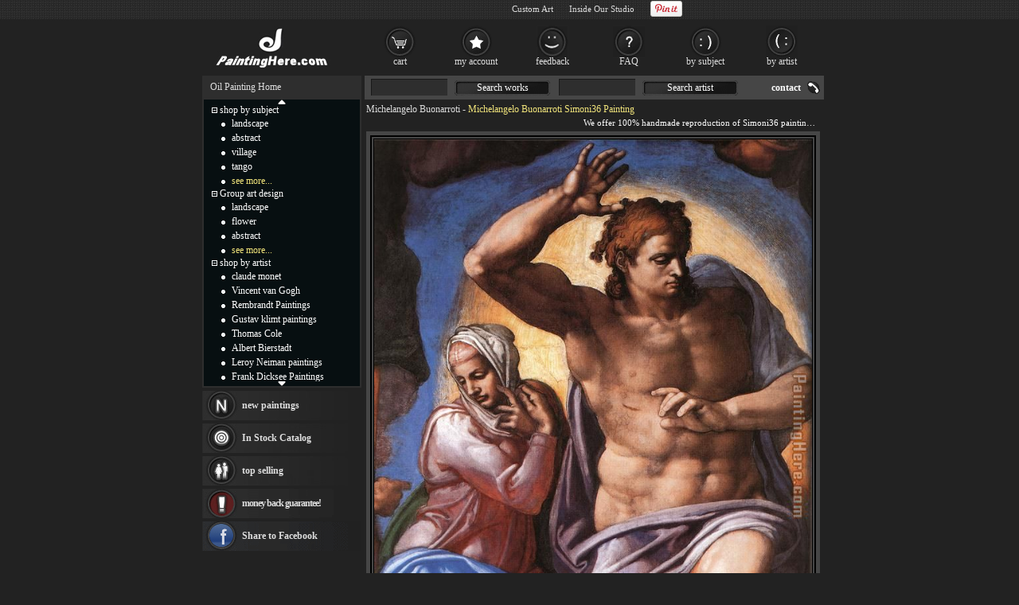

--- FILE ---
content_type: text/html; Charset=utf-8
request_url: https://paintinghere.org/painting/simoni36-7929.html
body_size: 5013
content:
<!DOCTYPE html PUBLIC "-//W3C//DTD XHTML 1.0 Transitional//EN" "http://www.w3.org/TR/xhtml1/DTD/xhtml1-transitional.dtd"><html xmlns="http://www.w3.org/1999/xhtml" xmlns:fb="http://ogp.me/ns/fb#" xml:lang="EN-US" lang="EN-US"><head><meta http-equiv="Content-Type" content="text/html; charset=utf-8"/><title>Michelangelo Buonarroti Simoni36 painting anysize 50% off</title><meta name="keywords" content="Simoni36,Simoni36 Painting,Buonarroti Simoni36,Michelangelo Buonarroti Simoni36"><meta name="description" content="Michelangelo Buonarroti Simoni36 painting is shipped worldwide,including stretched canvas and framed art.This Michelangelo Buonarroti Simoni36 painting is available at custom size."><meta http-equiv="X-UA-Compatible" content="IE=edge,chrome=1"><link rel="stylesheet" rev="stylesheet" href="/images/style.0401.css" type="text/css" media="screen" /><link rel="stylesheet" rev="stylesheet" href="/images/pro.0401.css" type="text/css" /></head><body><div id="divAll"><div id="divPage"><div id="divMiddle"><div id="divMain"><div id="postMain" itemscope="itemscope" itemtype="http://schema.org/Product"><div><fb:like href='https://www.facebook.com/paintinghere' send='false' colorscheme='dark' width='560' show_faces='false'></fb:like></div><div id="Maintop"><h1><a href="/artist/michelangelo_buonarroti.html">Michelangelo Buonarroti</a> - <span itemprop="name">Michelangelo Buonarroti Simoni36 Painting</span></h1><p>We offer 100% handmade reproduction of Simoni36 painting for sale.</p></div><center><div id=lImgAreadiv><img src="/UploadPic/Michelangelo Buonarroti/big/Simoni36.jpg" alt="Michelangelo Buonarroti Simoni36" itemprop="image" id=lImgArea></div></center><form method=post action="/gouwuche.asp" name="toCart" style="margin:0;"><table style="table-layout: fixed;word-break:break-all" border="0" cellpadding="0" cellspacing="0" width="100%"><tbody><tr><td style="padding-top: 5px;" valign="top">Name:<div style="display: inline; margin-right: 5px;"><b style='font-weight:normal;font-size:14px;'>Simoni36</b></div><br><div style="display: inline; margin-right: 5px;float:left">Item:<span itemprop="brand" content="PaintingHere.org">r7929</span></div><div style="float:right;height:17px;"><div class="pr-stars-bg"><span class="pr-stars" style="width:96%;"></span></div><div style="float:left;margin-top:2px"><a href="#ReviewHeader" onclick="switchTab(2)">9 reviews</a></div></div></td><td align="right"><div class="itemprice"><div itemprop="offers" itemscope itemtype="http://schema.org/AggregateOffer">price: <b><span id=zjg1 itemprop="price">143.10</span></b><meta itemprop="lowPrice" content="98.01" /><meta itemprop="highPrice" content="1,275.45" /><meta itemprop="priceCurrency" content="USD"><BR><a href="#" onclick="document.toCart.submit();">Add To Cart</a></div></div><input type=image src="/images/button_cart.gif" alt="add to cart" border="0"><a href="/myfav.html?id=7929&action=add" rel="nofollow"><img src="/images/button_favourites.gif" alt="add to favorites"></a></td></tr><tr><td colspan="2" style="height:30px;font-size:14px;color:#BCBCBC;"><h2>Select size of Michelangelo Buonarroti Simoni36 Painting.</h2></td></tr><tr><td colspan="2" class="sizelist"><table border="0" cellpadding="5" cellspacing="0" width="100%"><tbody><tr><td style='padding-top:0px;color:#BCBCBC;font-size: 14px;text-align:center' colspan=3>Width:<select name="width" onchange="calculatePrice()" id="width"></select> in.&nbsp;x&nbsp;Height:<select name="height" onchange="calculatePrice()" id="height"></select> in.&nbsp;&nbsp;<span id=showtprice style="font-size:14px;" class=red></span></TD></TR><TR><td style='color:#BCBCBC' colspan=3><input type=hidden name=fid value='0'><input type=hidden name=fqty value='1'><input type=hidden name=pzid value="0"><input type=hidden name=qty value="3"><input type=hidden name=productid value="7929"><input type=hidden name=sizeid value="0"></td></tr></tbody></table></td></tr><tr><td colspan="2" valign="top" style="padding-top:10px;"><a name="ReviewHeader"></a><div class="switchTab"><ul class="tabbox"><li class="on">Product Reminder</li><li>Shipping Fee</li><li>Customer Reviews</li></ul><div class="Listbox"><div style="display:block"> &nbsp;Beautiful, original hand-painted Simoni36 in your home, painting based on the master's works of Michelangelo Buonarroti.<BR> &nbsp;This Michelangelo Buonarroti Simoni36 painting needs about 14 - 16days for production by a talented artist,and another 3 -5 days to your hand. If you need an urgent shipment, please browse [<a href="/xhuo.asp"><font color=#FF4A4A><u>Paintings In Stock</u></a></font>].</div><div class="hreview-aggregate"><div class="pr-snapshot-product-name item"><i class="fn">Simoni36 by Michelangelo Buonarroti</i></div><div class="pr-snapshot-rating rating"><div class="pr-stars-bg"><span class="pr-stars" style="width:96%;">&nbsp;</span></div><span class="pr-rating pr-rounded average">4.8</span><span style="display:inline-block;margin-top:2px">(based on <span class="count">9</span> reviews)&nbsp;&nbsp;<a href="/xyzl.asp" target="_blank">Read more reviews</a></span></div><ul><li><div class="pr-review-author-date">Posted on: 2025/11/23</div><div class="pr-stars-bg"><span class="pr-stars" style="width:100%;">&nbsp;</span></div><span class="pr-rating pr-rounded ">5</span><div style="clear:both;display:block;padding-left:70px">Consistently super service!<em class="pr-review-author-name">by Customer pandax1024</em></div></li><li><div class="pr-review-author-date">Posted on: 2025/10/7</div><div class="pr-stars-bg"><span class="pr-stars" style="width:100%;">&nbsp;</span></div><span class="pr-rating pr-rounded ">5</span><div style="clear:both;display:block;padding-left:70px">Excellent transaction. A+. Quick, easy, fast shipper.<em class="pr-review-author-name">by Customer sdeezy08</em></div></li></ul></div><div><b>Michelangelo Buonarroti Simoni36</b> shipped worldwide; the shipping fee is $19.00 dolalr, but it is free if order more than <b>Simoni36</b> at a time.<br>This <b>Michelangelo Buonarroti Simoni36</b> artwork is hand painted on canvas. We offer original oil painting, stretched canvas and framed art, but we do not offer serigraph,poster,print,lithograph and giclee.</div></div></div></td></tr><tr><td colspan="2" class="frameopt">Choose frame (stretcher bars):</td></tr><tr><td colspan="2" class="frameopt2"><table align=center border="0" cellpadding="0" cellspacing="0" width="95%"><tbody><tr><td></td><td><img src="/images/details_loom_frame.jpg" onclick='cc1(this,"b");' style='cursor:pointer'></td><td width=90><INPUT TYPE="checkbox" NAME="ir1" id="ir1" onclick="if(this.checked){rpprice(2);}else{rpprice(1);}"><BR><label for="ir1">Stretched</label></td><td align=left>Tick the checkbox "<label for="ir1" style='cursor:pointer'>Stretched</label>" if you like to buy your painting gallery wrapped on wooden bars, <span style="color:#FF4A4A" title="Unpack the parcel & hang it directly without extra effort!">full ready to hang</span> !</td></tr><tr><td colspan=3 height="10">&nbsp;</td></tr><tr><td></td><td><img src="/images/details_img_frame.jpg" border=0 onclick='cc1(this,"a");' style='cursor:pointer'></td><td width=90><INPUT TYPE="checkbox" NAME="ir2" id="ir2" onclick="if(this.checked){chooseFrame('choose');}else{rpprice(1);}" style='border:0px;margin:0px 2px 0px 5px;padding:2px 0px 0px 0;height:20px;'><BR><label for="ir2">Framed</label></td><td align=left>Tick the checkbox "<span id="frameId" style="color:#BCBCBC;display:inline"></span><span id="changeframeId" onclick="chooseFrame('change');return false" style='color:#BCBCBC;cursor:pointer;font-weight:bold;text-decoration:none;'>Framed</span>" if you like to buy your painting framed, <span style="color:#FF4A4A" title="Unpack the parcel & hang it directly without extra effort!">full ready to hang</span> !</td></tr></tbody></table></td></tr><tr><td colspan="2" style="height: 10px;"></td></tr><tr><td style="padding-top: 5px;font-size: 14px;" valign="middle">Our Old Price: <del>&nbsp;<b><span id="delp">286.20</span></b>&nbsp;</del></td><td align="right"><span class="newprice">New Price: <b><span id=zjg>143.10</span></b></span>&nbsp;<input type=image src="/images/button_cart.gif" alt="add to cart" border="0"><a href="/myfav.html?id=7929&action=add"><img src="/images/button_favourites.gif" alt="add to favorites"></a></td></tr></tbody></table><div id='fb-root'></div><div id='fbcomments'><fb:like href='https://www.facebook.com/paintinghere' send='false' colorscheme='dark' width='560' show_faces='false'></fb:like><h3 style='padding:6px;padding-left:0px;margin:0;font-size:14px;font-weight:normal'>Facebook Comments:</h3><fb:comments href="https://www.paintinghere.org/painting/simoni36-7929.html" num_posts='10' width='560' colorscheme='dark'></fb:comments></div><table style="overflow: hidden; table-layout: fixed; margin-top: 15px; margin-bottom: 25px;" bgcolor="#141414" border=0 cellpadding=0 cellspacing=0 width=576 id=CatTab><tbody><tr><td width=27 height=20></td><td class=FontSize14 align=center valign=middle><h2>Other <a href="/artist/michelangelo_buonarroti.html">Michelangelo Buonarroti paintings</a></h2></td><td width=27></td></tr><tr><td width=23><a href="javascript:getcatpic('prev',177,7929)"><img src="/images/icon_prevpage.gif" border=0></a></td><td style="overflow: hidden;text-align:center" id=picList></td><td width=23><a href="javascript:getcatpic('next',177,7929)"><img src="/images/icon_nextpage.gif" border=0></a></td></tr><tr><td width=23 height=20 colspan=3>&nbsp;</td></tr></tbody></table></FORM></div><div id="helpArea"><table width="100%" border="0" cellpadding="2" cellspacing="1"><tr><td algin=right ondblclick="closexx();"><div style="float:left"><img src="/images/details_help.gif"></div><div style="float:right;width:20px"><img src="/images/guanbi.gif" onClick="closexx();" style="cursor:pointer"><div></td></tr><tr><td id="xxnr" style="color:#eee" align=left></td></tr></table></div><div id="MainSearch"><table><tr><td class=ltd valign='top'><form method=get action='/search.asp'><input name='SearchWord' type='text' class='TextInput'><a href="#">Search works</a><input name='SearchArtist' class='TextInput' type='text'><a href="#">Search artist</a></form></td><td><a class='HeaderLink' href='/contact.asp' rel='nofollow'>contact</a></td></tr></table></div></div><div id="divSidebar"><div id="LeftSideBarTop"><ul><a href="/" class=ul>Oil Painting Home</a></ul></div><div id="LeftSideCat"><div style="text-align:center;padding-top:0px;"><a class="updown" href="#" title="Click on to move up faster!"><img src="/images/c_up.gif"></a></div><div id="up_down"><ul class=m><span id="m0" style="cursor:pointer" onclick="displaydiv('dc_0','m0')"><img src='/images/collapse.gif' border=0></span>&nbsp;<a href="/shop_by_subject.html" class=lt rel="nofollow">shop by subject</a></ul><ul style="display: ;" class=c id=dc_0><li><a href="/oil-painting/landscape_oil_paintings.html" class=lt>landscape</a></li><li><a href="/oil-painting/abstract_oil_paintings.html" class=lt>abstract</a></li><li><a href="/oil-painting/village_oil_paintings.html" class=lt>village</a></li><li><a href="/oil-painting/tango_oil_paintings.html" class=lt>tango</a></li><li><a href="/shop_by_subject.html" rel="nofollow" class=lt style="color:#f1e47b">see more...</a></li></ul><ul class=m><span id="m1" style="cursor:pointer" onclick="displaydiv('dc_1','m1')"><img src='/images/collapse.gif' border=0></span>&nbsp;<a href="/group_art_design.asp" class=lt>Group art design</a></ul><ul style="display: ;" class=c id=dc_1><li><a href="/artist/landscape.html" rel="nofollow" class=lt>landscape</a></li><li><a href="/artist/flower.html" class=lt>flower</a></li><li><a href="/artist/abstract.html" rel="nofollow" class=lt>abstract</a></li><li><a href="/our_designs.html" rel="nofollow" class=lt style="color:#F1E47B">see more...</a></li></ul><ul class=m><span id="m2" style="cursor:pointer" onclick="displaydiv('dc_2','m2')"><img src='/images/collapse.gif' border=0></span>&nbsp;<a href="/shop_by_artist.html" class=lt rel="nofollow">shop by artist</a></ul><ul style="display: ;" class=c id=dc_2><li><a href="/artist/claude_monet.html" class=lt>claude monet</a></li><li><a href="/artist/vincent_van_gogh.html" class=lt>Vincent van Gogh</a></li><li><a href="/artist/rembrandt.html" class=lt>Rembrandt Paintings</a></li><li><a href="/artist/gustav_klimt.html" class=lt>Gustav klimt paintings</a></li><li><a href="/artist/thomas_cole.html" class=lt>Thomas Cole</a></li><li><a href="/artist/albert_bierstadt.html" class=lt>Albert Bierstadt</a></li><li><a href="/artist/leroy_neiman.html" class=lt>Leroy Neiman paintings</a></li><li><a href="/artist/frank_dicksee.html" class=lt>Frank Dicksee Paintings</a></li><li><a href="/artist/henri_rousseau.html" class=lt>Henri Rousseau paintings</a></li><li><a href="/artist/thomas_kinkade.html" class=lt>Thomas Kinkade paintings</a></li><li><a href="/artist/fabian_perez.html" class=lt>Fabian Perez paintings</a></li><li><a href="/artist/william_bouguereau.html" class=lt>William Bouguereau</a></li><li><a href="http://paintingandframe.com/" class=lt>painting frames</a></li><li><a href="/artist/andrew_atroshenko.html" class=lt>Andrew Atroshenko</a></li><li><a href="/artist/tamara_de_lempicka.html" class=lt>Tamara de Lempicka</a></li><li><a href="/artist/marc_chagall.html" class=lt>Marc Chagall Paintings</a></li><li><a href="/artist/pino.html" class=lt>Pino Paintings</a></li><li><a href="/artist/edward_hopper.html" class=lt>Edward Hopper Paintings</a></li><li><a href="/artist/thomas_moran.html" class=lt>Thomas Moran</a></li><li><a href="/artist/vladimir_volegov.html" class=lt>Vladimir Volegov paintings</a></li><li><a href="/artist/vladimir_kush.html" class=lt>Vladimir Kush</a></li><li><a href="/shop_by_artist.html" rel="nofollow" class=lt style="color:#F1E47B">see more artists</a></li></ul></div><div style="text-align:center;height:12px;"><a class="updown" href="#" title="Click on to move down faster!"><img src="/images/c_down.gif"></a></div></div><div id="LeftBar"><a class="lb1" href="/xinyouhua.asp">new paintings</a><a class="lb2" href="/xhuo.asp">In Stock Catalog</a><div onMouseOver="$('#tsList10').show();" onMouseOut="$('#tsList10').hide();"><a class="lb3" href="/changxiao.asp">top selling</a><div id="tsList10"><ul><li><a href="/painting/creation_of_adam_hand-7911.html">Creation of Adam hand by Michelangelo Buonarroti</a></li><li><a href="/painting/matyrdom_of_saint_peter-7917.html">Matyrdom of Saint Peter by Michelangelo Buonarroti</a></li><li><a href="/painting/simoni42-7934.html">Simoni42 by Michelangelo Buonarroti</a></li><li><a href="/painting/the_holy_family_with_the_infant_john_the_baptist-7956.html">The Holy Family with the Infant John the Baptist by Michelangelo Buonarroti</a></li><li><a href="/painting/simoni62-7952.html">Simoni62 by Michelangelo Buonarroti</a></li></ul></div></div><a class="lb4" href="/help.asp#24" ref="nofollow">money back guarantee!</a></div><div class="LeftSideBarBottom" style="height: 5px;"></div><div id="LeftSideBarCenter"><div id=Rnd></div></div><div class="LeftSideBarBottom" style="height: 5px;"></div></div><div id="divBottom"><ul id="botMap"><span class="FooterLabel">Handmade <a href="/">Oil Paintings for sale</a>, you can own.</span><a class="FooterButton" href="/help.asp" rel="nofollow">help</a><a class="FooterButton" href="/contact.asp" rel="nofollow">Contact</a><a class="FooterButton" href="/copyr.asp" rel="nofollow">Policy</a><a class="FooterButton" href="/xhuo.asp">In stock Catalog</a><a class="FooterButton" href="/xyzl.asp" rel="nofollow">Testimonials</a><a class="FooterButton" href="/frameoption.asp" rel="nofollow">frame</a></ul><ul style="margin-top:4px;font-size:7pt;text-align:right;">&copy;2005-2026 PaintingHere.org All Right reserved.</ul></div><script src="//ajax.aspnetcdn.com/ajax/jQuery/jquery-1.12.4.min.js"></script><script>window.jQuery || document.write(unescape('%3Cscript src="/js/jq.js"%3E%3C/script%3E'))</script><script type="text/javascript" src="/js/js.0401.js"></script> </div></div><div id="BannerBottom"><div style="height:70px;float:left;"><a href="/"><img src="/images/logo.jpg" alt="Handmade Oil Paintings" height=70></a></div><div id="TopCat"><a class="b1" href="/gouwuche.asp" rel="nofollow">cart</a><a class="b2" href="/userserver.asp" rel="nofollow">my account</a><a class="b3" href="/xyzl.asp" rel="nofollow">feedback</a><a class="b4" href="/help.asp" rel="nofollow">FAQ</a><a class="b5" href="/shop_by_subject.html">by subject</a><a class="b6" href="/shop_by_artist.html" rel="nofollow">by artist</a></div></div></div><script type="text/javascript">var g_p=new Array(),userdata={"pathname":document.location.pathname,"artist_id":177,"id":7929,"useTypeid":2,"sizeWH":"24:34","imgWcHV":140,"proNum":"r7929","proname":"Simoni36","artist":"Michelangelo Buonarroti"};</script><script type="text/javascript" src="/js/pro.0401.js"></script><iframe id="ShadowFrameConfigurator" src="about:blank" name="ShadowFrameConfigurator" frameborder="0"></iframe></body></html>

--- FILE ---
content_type: text/html; Charset=utf-8
request_url: https://paintinghere.org/getprice.html
body_size: -169
content:
143.10

--- FILE ---
content_type: text/html; Charset=utf-8
request_url: https://paintinghere.org/xgyhjson.html
body_size: 6605
content:
[{"name":"Creation of Adam","url":"\/painting\/creation_of_adam-7912.html","pic":"\/UploadPic\/Michelangelo Buonarroti\/mini\/Creation of Adam.jpg"},{"name":"Genesis The Fall and Expulsion from Paradise The Original Sin","url":"\/painting\/genesis_the_fall_and_expulsion_from_paradise_the_original_sin-7916.html","pic":"\/UploadPic\/Michelangelo Buonarroti\/mini\/Genesis The Fall and Expulsion from Paradise The Original Sin.jpg"},{"name":"The Creation of Adam","url":"\/painting\/the_creation_of_adam-7955.html","pic":"\/UploadPic\/Michelangelo Buonarroti\/mini\/The Creation of Adam.jpg"},{"name":"The Creation of Adam hand","url":"\/painting\/the_creation_of_adam_hand-7954.html","pic":"\/UploadPic\/Michelangelo Buonarroti\/mini\/The Creation of Adam hand.JPG"},{"name":"Creation of Adam hand","url":"\/painting\/creation_of_adam_hand-7911.html","pic":"\/UploadPic\/Michelangelo Buonarroti\/mini\/Creation of Adam hand.jpg"},{"name":"Crucifix","url":"\/painting\/crucifix-7913.html","pic":"\/UploadPic\/Michelangelo Buonarroti\/mini\/Crucifix.jpg"},{"name":"The Last Judgement Christ the Judge","url":"\/painting\/the_last_judgement_christ_the_judge-7957.html","pic":"\/UploadPic\/Michelangelo Buonarroti\/mini\/The Last Judgement Christ the Judge.jpg"},{"name":"Simoni57","url":"\/painting\/simoni57-7947.html","pic":"\/UploadPic\/Michelangelo Buonarroti\/mini\/Simoni57.jpg"},{"name":"The Holy Family with the Infant John the Baptist","url":"\/painting\/the_holy_family_with_the_infant_john_the_baptist-7956.html","pic":"\/UploadPic\/Michelangelo Buonarroti\/mini\/The Holy Family with the Infant John the Baptist.jpg"},{"name":"Simoni01","url":"\/painting\/simoni01-7918.html","pic":"\/UploadPic\/Michelangelo Buonarroti\/mini\/Simoni01.jpg"},{"name":"Simoni53","url":"\/painting\/simoni53-7943.html","pic":"\/UploadPic\/Michelangelo Buonarroti\/mini\/Simoni53.jpg"},{"name":"Creation of Adam detail","url":"\/painting\/creation_of_adam_detail-7910.html","pic":"\/UploadPic\/Michelangelo Buonarroti\/mini\/Creation of Adam detail.jpg"},{"name":"Simoni43","url":"\/painting\/simoni43-7935.html","pic":"\/UploadPic\/Michelangelo Buonarroti\/mini\/Simoni43.jpg"},{"name":"Simoni03","url":"\/painting\/simoni03-7919.html","pic":"\/UploadPic\/Michelangelo Buonarroti\/mini\/Simoni03.jpg"},{"name":"Simoni04","url":"\/painting\/simoni04-7920.html","pic":"\/UploadPic\/Michelangelo Buonarroti\/mini\/Simoni04.jpg"},{"name":"Simoni55","url":"\/painting\/simoni55-7945.html","pic":"\/UploadPic\/Michelangelo Buonarroti\/mini\/Simoni55.jpg"},{"name":"Simoni45","url":"\/painting\/simoni45-7937.html","pic":"\/UploadPic\/Michelangelo Buonarroti\/mini\/Simoni45.jpg"},{"name":"Simoni05","url":"\/painting\/simoni05-7921.html","pic":"\/UploadPic\/Michelangelo Buonarroti\/mini\/Simoni05.jpg"},{"name":"Simoni49","url":"\/painting\/simoni49-7941.html","pic":"\/UploadPic\/Michelangelo Buonarroti\/mini\/Simoni49.jpg"},{"name":"Entombment","url":"\/painting\/entombment-7914.html","pic":"\/UploadPic\/Michelangelo Buonarroti\/mini\/Entombment.jpg"},{"name":"Simoni51","url":"\/painting\/simoni51-7942.html","pic":"\/UploadPic\/Michelangelo Buonarroti\/mini\/Simoni51.jpg"},{"name":"Simoni58","url":"\/painting\/simoni58-7948.html","pic":"\/UploadPic\/Michelangelo Buonarroti\/mini\/Simoni58.jpg"},{"name":"Simoni27","url":"\/painting\/simoni27-7926.html","pic":"\/UploadPic\/Michelangelo Buonarroti\/mini\/Simoni27.jpg"},{"name":"Simoni07","url":"\/painting\/simoni07-7923.html","pic":"\/UploadPic\/Michelangelo Buonarroti\/mini\/Simoni07.jpg"},{"name":"Simoni62","url":"\/painting\/simoni62-7952.html","pic":"\/UploadPic\/Michelangelo Buonarroti\/mini\/Simoni62.jpg"},{"name":"Simoni59","url":"\/painting\/simoni59-7949.html","pic":"\/UploadPic\/Michelangelo Buonarroti\/mini\/Simoni59.jpg"},{"name":"Matyrdom of Saint Peter","url":"\/painting\/matyrdom_of_saint_peter-7917.html","pic":"\/UploadPic\/Michelangelo Buonarroti\/mini\/Matyrdom of Saint Peter.jpg"},{"name":"Simoni64","url":"\/painting\/simoni64-7953.html","pic":"\/UploadPic\/Michelangelo Buonarroti\/mini\/Simoni64.jpg"},{"name":"Genesis The Fall and Expulsion from Paradise The Expulsion","url":"\/painting\/genesis_the_fall_and_expulsion_from_paradise_the_expulsion-7915.html","pic":"\/UploadPic\/Michelangelo Buonarroti\/mini\/Genesis The Fall and Expulsion from Paradise The Expulsion.jpg"},{"name":"Simoni42","url":"\/painting\/simoni42-7934.html","pic":"\/UploadPic\/Michelangelo Buonarroti\/mini\/Simoni42.jpg"},{"name":"Simoni30","url":"\/painting\/simoni30-7927.html","pic":"\/UploadPic\/Michelangelo Buonarroti\/mini\/Simoni30.jpg"},{"name":"Simoni56","url":"\/painting\/simoni56-7946.html","pic":"\/UploadPic\/Michelangelo Buonarroti\/mini\/Simoni56.jpg"},{"name":"Simoni12","url":"\/painting\/simoni12-7924.html","pic":"\/UploadPic\/Michelangelo Buonarroti\/mini\/Simoni12.jpg"},{"name":"Simoni61","url":"\/painting\/simoni61-7951.html","pic":"\/UploadPic\/Michelangelo Buonarroti\/mini\/Simoni61.jpg"},{"name":"Simoni47","url":"\/painting\/simoni47-7939.html","pic":"\/UploadPic\/Michelangelo Buonarroti\/mini\/Simoni47.jpg"},{"name":"Simoni32","url":"\/painting\/simoni32-7928.html","pic":"\/UploadPic\/Michelangelo Buonarroti\/mini\/Simoni32.jpg"},{"name":"Simoni54","url":"\/painting\/simoni54-7944.html","pic":"\/UploadPic\/Michelangelo Buonarroti\/mini\/Simoni54.jpg"},{"name":"Simoni06","url":"\/painting\/simoni06-7922.html","pic":"\/UploadPic\/Michelangelo Buonarroti\/mini\/Simoni06.jpg"},{"name":"Simoni48","url":"\/painting\/simoni48-7940.html","pic":"\/UploadPic\/Michelangelo Buonarroti\/mini\/Simoni48.jpg"},{"name":"Simoni46","url":"\/painting\/simoni46-7938.html","pic":"\/UploadPic\/Michelangelo Buonarroti\/mini\/Simoni46.jpg"},{"name":"Simoni60","url":"\/painting\/simoni60-7950.html","pic":"\/UploadPic\/Michelangelo Buonarroti\/mini\/Simoni60.jpg"},{"name":"Simoni44","url":"\/painting\/simoni44-7936.html","pic":"\/UploadPic\/Michelangelo Buonarroti\/mini\/Simoni44.jpg"},{"name":"Simoni37","url":"\/painting\/simoni37-7930.html","pic":"\/UploadPic\/Michelangelo Buonarroti\/mini\/Simoni37.jpg"},{"name":"Simoni13","url":"\/painting\/simoni13-7925.html","pic":"\/UploadPic\/Michelangelo Buonarroti\/mini\/Simoni13.jpg"},{"name":"Simoni38","url":"\/painting\/simoni38-7931.html","pic":"\/UploadPic\/Michelangelo Buonarroti\/mini\/Simoni38.jpg"},{"name":"Simoni40","url":"\/painting\/simoni40-7932.html","pic":"\/UploadPic\/Michelangelo Buonarroti\/mini\/Simoni40.jpg"},{"name":"Simoni41","url":"\/painting\/simoni41-7933.html","pic":"\/UploadPic\/Michelangelo Buonarroti\/mini\/Simoni41.jpg"},{"name":"Saint John the Baptist in the Wilderness","url":"\/painting\/saint_john_the_baptist_in_the_wilderness-29962.html","pic":"\/UploadPic\/Michelangelo Buonarroti\/mini\/Saint John the Baptist in the Wilderness.jpg"}]

--- FILE ---
content_type: text/html; charset=utf-8
request_url: https://accounts.google.com/o/oauth2/postmessageRelay?parent=https%3A%2F%2Fpaintinghere.org&jsh=m%3B%2F_%2Fscs%2Fabc-static%2F_%2Fjs%2Fk%3Dgapi.lb.en.2kN9-TZiXrM.O%2Fd%3D1%2Frs%3DAHpOoo_B4hu0FeWRuWHfxnZ3V0WubwN7Qw%2Fm%3D__features__
body_size: 161
content:
<!DOCTYPE html><html><head><title></title><meta http-equiv="content-type" content="text/html; charset=utf-8"><meta http-equiv="X-UA-Compatible" content="IE=edge"><meta name="viewport" content="width=device-width, initial-scale=1, minimum-scale=1, maximum-scale=1, user-scalable=0"><script src='https://ssl.gstatic.com/accounts/o/2580342461-postmessagerelay.js' nonce="-HB7x3UyVtT33ilzIpcRbQ"></script></head><body><script type="text/javascript" src="https://apis.google.com/js/rpc:shindig_random.js?onload=init" nonce="-HB7x3UyVtT33ilzIpcRbQ"></script></body></html>

--- FILE ---
content_type: text/css
request_url: https://paintinghere.org/images/style.0401.css
body_size: 9981
content:
body{margin:0;padding:0 0 15px;color:#fff;font-size:12px;font-family:Verdana;background-color:#222;background-image:url(background_top.gif);background-repeat:repeat-x;background-position:top center}ul{list-style-type:none;list-style-position:outside;margin:0;padding:0;word-wrap:break-word;overflow:hidden}dd,div,dl,dt,li,p,ta,table,tr{margin:0;padding:0}img{border:0}#divAll{width:784px;margin:0 auto;padding:0;position:relative}#divPage{width:784px;margin:0 auto;top:95px;padding:0 6px;position:relative}#BannerBottom{top:24px;width:784px;margin:0 auto;position:absolute}#userNike{top:5px;width:784px;color:#ddd;font-size:11px;margin:0 54px 0 0;position:absolute;text-align:right}* html #divMiddle{width:783px}#divMiddle{width:778px;margin:0;padding:0;text-align:left;float:left}#divSidebar{width:200px;margin:0;padding:0 0 10px;text-align:center;float:left}#divMain{width:574px;margin:0;padding:0;text-align:right;float:right}#divBottom{width:784px;padding:0;text-align:center;float:left;height:56px;margin:6px 0 0}#LeftSideBarTop{text-align:left;height:28px;background-color:#2e2e2e}#LeftSideBarTop h2,#LeftSideBarTop ul{margin:0;padding:7px 0 0 10px;font-size:12px;color:#eee}#LeftSideCat{height:360px!important;height:364px;font-size:12px;position:relative;border:2px solid #2e2e2e;background-color:#070f11;overflow:hidden}#LeftSideCat ul{text-align:left;margin:0 5px 0 10px}#LeftSideCat li{margin:0;padding:2px 0 1px 25px;background:url(leftpoint.gif) 12px 8px no-repeat}#LeftSideCat div#up_down{width:100%;height:348px;overflow:hidden;vertical-align:top}div#LeftSideBarCenter div#Rnd{line-height:110%}#LeftBar{text-align:left}div#LeftBar a.lb1{background-image:url(button_new.gif)}div#LeftBar a.lb2{background-image:url(button_promo.gif)}div#LeftBar a.lb3{background-image:url(button_top.gif)}div#LeftBar a.lb4{background-image:url(button_war.gif);letter-spacing:-1px}#LeftBar a{display:block;height:15px;background-position:top left;background-repeat:no-repeat;padding:11px 2px 11px 50px;margin:4px 0 0;font-weight:700;color:#ddd}div#tsList10{position:absolute;display:none;z-index:200}div#LeftBar div#tsList10 li{background:#2E2E2E;width:200px;height:25px!important;text-align:left;border-top:1px solid #1D1D1D;border-left:1px solid #1D1D1D;border-right:1px solid #1D1D1D}div#LeftBar div#tsList10 li a{float:left;color:#eee;font-size:11px;padding:0 0 0 15px;overflow:hidden;vertical-align:middle;text-overflow:ellipsis;-o-text-overflow:ellipsis;white-space:nowrap;font-weight:400}div#divBottom ul#botMap{position:relative;width:100%;height:33px;background-color:#070f11}.FooterButton{margin:8px 5px 0 10px;float:right}.FooterLabel{font-family:Verdana;font-weight:700;font-size:13px;color:#CCC;display:block;float:left;margin:8px 5px 0}#MainSearch{position:absolute;top:0;z-index:1;height:30px;width:574px;border:0 solid #222;margin:0;background-color:#464646;border-collapse:collapse;text-align:left}#MainSearch a{text-decoration:none;display:block;font-size:12px;color:#fff}#MainSearch a:active{color:#fff}#MainSearch table{border:0 solid #222;margin-left:3px;width:100%;background-color:#464646;border-collapse:collapse}#MainSearch table td{position:relative;margin:0;padding:0;height:30px;text-align:right}#MainSearch table td.ltd{width:83%;text-align:left}#MainSearch input{float:left;position:relative;top:4px}#MainSearch form a{float:left;text-align:center;margin:6px 2px 0 0;padding:2px 4px 0;background:url(button_text_search.gif) center top no-repeat;width:120px;height:19px}#MainSearch .HeaderLink{margin:0 5px 0 0;padding:3px 24px 0 0;font-weight:700;text-align:right;height:16px;background:url(tel2.gif) right center no-repeat}#postMain{margin-top:32px;text-align:left}div#RoundedCorner{background:#1B1B1B;text-align:left}#RoundedCorner span#rbottom,#RoundedCorner span#rtop{display:block;background:#222}#RoundedCorner span#rbottom span,#RoundedCorner span#rtop span{display:block;height:1px;overflow:hidden;background:#1B1B1B}#RoundedCorner span#r1{margin:0 5px}#RoundedCorner span#r2{margin:0 3px}#RoundedCorner span#r3{margin:0 2px}#RoundedCorner span#rbottom span#r4,#RoundedCorner span#rtop span#r4{margin:0 1px;height:2px}div#RoundedCorner div.inner{color:#d0d0d0;padding:0 10px;text-align:left;font-size:12px;line-height:18px;overflow:auto}div#RoundedCorner .sig{font:italic 12px arial;text-align:right;letter-spacing:0}div#Bio{padding-top:7px;float:left;width:100%}div.inner a{color:#fff}div#pmH2 h2{float:left;margin:0;padding:7px 0 0;font-weight:400;font-size:14px;color:#ddd;text-align:center}div#TopCat{height:70px;width:577px;float:right}div#TopCat a.b1{background-image:url(button_cart.gif)}div#TopCat a.b2{background-image:url(button_favourites.gif)}div#TopCat a.b3{background-image:url(button_whyus.gif)}div#TopCat a.b4{background-image:url(button_faq.gif)}div#TopCat a.b5{background-image:url(button_blog.gif)}div#TopCat a.b6{background-image:url(button_qq1.gif)}div#TopCat a{width:88px;height:20px;display:block;text-align:center;text-decoration:none;padding:38px 3px 0;background-color:transparent;margin-right:2px;margin-top:8px;float:left;background-repeat:no-repeat;background-position:center top}A.lt:link,A.lt:visited{color:#fff;TEXT-DECORATION:none}A.lt:hover{color:#fff;TEXT-DECORATION:underline}A:link,A:visited{color:#ddd;TEXT-DECORATION:none}A:hover{color:#ddd;TEXT-DECORATION:underline}A.ul:link{COLOR:#ddd;TEXT-DECORATION:none}A.ul:visited{COLOR:#eee;TEXT-DECORATION:none}A.ul:active{COLOR:#000;TEXT-DECORATION:underline}A.ul:hover{COLOR:#F1E47B;TEXT-DECORATION:underline}ul.m{MARGIN:0 0 0 10px}ul.c{MARGIN:0 0 4px 40px}div#divMain h1{color:#F1E47B;margin:4px 0 5px 6px;font-size:16px;text-align:left;white-space:nowrap}.TextInput{font-family:Verdana;font-size:12px;background-color:#2E2E2E;border-top:1px solid #191919;border-left:1px solid #191919;border-bottom:0;border-right:0;margin:0 5px;padding:2px 0 0;width:95px;height:18px;color:#FFF}.InputText{font-family:Verdana;font-size:12px;background-color:#2E2E2E;border-top:1px solid #191919;border-left:1px solid #191919;border-bottom:0;border-right:0;margin:0 5px;padding:2px 0 0;height:22px;color:#FFF}.InputRadio{background-color:#464646;border:0;margin:0 5px;padding:2px 0 0;height:22px;color:#FFF}.InputCheck{border:0;margin:0 5px;padding:2px 0 0;height:22px;color:#FFF}.Button,.button{font-family:Verdana;font-size:12px;background-color:#2E2E2E;border-top:0 solid #191919;border-left:0 solid #191919;border-bottom:2px solid #191919;border-right:2px solid #191919;margin:0 5px;padding:4px 6px;height:23px;color:#FFF;cursor:pointer}textarea{font-family:Verdana;font-size:12px;background-color:#2E2E2E;border-top:1px solid #191919;border-left:1px solid #191919;border-bottom:0;border-right:0;margin:0 5px;padding:2px 0 0;color:#FFF}a#uwblj{display:none}.inputerr{border:1px solid #a63b3b!important;box-shadow:0 0 8px #fc1e12!important}input::-webkit-input-placeholder,textarea::-webkit-input-placeholder{color:#aaa}input:-moz-placeholder,textarea:-moz-placeholder{color:#aaa}input::-moz-placeholder,textarea::-moz-placeholder{color:#aaa}input:-ms-input-placeholder,textarea:-ms-input-placeholder{color:#aaa}#CatProArea{float:left;width:100%;text-align:left;vertical-align:top}.ListSelectedItem{position:relative;padding:2px 0 0 3px;width:68px;clear:none;margin:0;font-size:11px;color:#fff;background:url(drop_down.gif) top right no-repeat #2E2E2E;cursor:default;vertical-align:middle;border:1px solid #1D1D1D;text-align:left}#PageCountList,#PageCountList2{width:72px;position:absolute;display:none;overflow:hidden;z-index:220}#PageCountList li:hover,#PageCountList2 li:hover{cursor:pointer}#PageCountList li,#PageCountList2 li{padding-left:3px;font-size:11px;background:#2E2E2E;width:72px;height:18px!important;height:22px;text-align:left;border:1px solid #1D1D1D;border-top:none;cursor:pointer}.list-pager{clear:both;padding:0 10px;text-align:left}.list-pager a,.list-pager b{border:1px solid #5a5a5a;display:inline-block;height:18px;line-height:18px;margin-left:3px;padding:0 8px;text-align:center;vertical-align:middle}.list-pager b{background:#06ABEA;border:none;color:#fff;padding:1px 9px}.list-pager a:hover{color:#fff;text-decoration:none;background:#06ABEA;border-color:#058cbe}.prolist{display:block;overflow:hidden;text-align:center;margin-bottom:5px}.prolist li{position:relative;float:left;display:inline;background:#282828;width:180px;height:245px;margin:12px 0 0 8px;overflow:hidden;text-align:center;border:1px solid #3f3f3f}.prolist .pic{position:relative;margin:2px auto;width:178px;height:152px;display:table-cell;vertical-align:middle;overflow:hidden}.prolist .pic img{max-width:100%;max-height:100%;padding:2px;margin:1px auto 4px;vertical-align:middle;-moz-box-shadow:2px 2px 3px #000;-webkit-box-shadow:2px 2px 3px #000;box-shadow:2px 2px 3px #000;background:#1d1d1d;filter:progid:DXImageTransform.Microsoft.Shadow(Strength=4, Direction=135, Color='#000000')}.prolist dl{padding:0;margin:2px 5px 5px;text-align:left;line-height:14px;zoom:1;font-size:11px;color:#fafafa;overflow:hidden}.prolist dl dd a{color:#fafafa}.prolist dl dt{color:#fafafa;font-weight:700;line-height:14px}.prolist dl dd{padding:0;margin:0;height:14px;line-height:14px;float:left;width:160px;overflow:hidden;vertical-align:middle;text-overflow:ellipsis;-o-text-overflow:ellipsis;white-space:nowrap}.prolist dl dd.price{color:#E2BD17}.prolist p{padding-right:8px;margin-top:3px;text-align:center}.prolist p span{padding-right:58px}.textarea-num{position:absolute;cursor:default;bottom:-8px;right:6px;color:#bbb36a;margin-bottom:3px;background-color:rgba(46,46,46,.66);display:none}.textarea-num:after{content:'/300 characters'}.hide{position:absolute!important;clip:rect(1px 1px 1px 1px);clip:rect(1px,1px,1px,1px);width:1px;height:1px;left:-1000px;top:-1000px}.show{display:block}div#ismemo{margin-left:5px;font-weight:400;color:#DEDEDE;font-size:14px;height:32px;overflow:hidden;text-overflow:ellipsis}.clr:after{content:"\0020";display:block;height:0;clear:both;visibility:hidden}.clr{margin-bottom:10px}div.inner{text-align:left;background:#000;border-radius:6px;padding:5px 10px;margin-bottom:10px;line-height:18px;overflow:auto}div.inner .sig{font:italic 12px arial;text-align:right;letter-spacing:0}